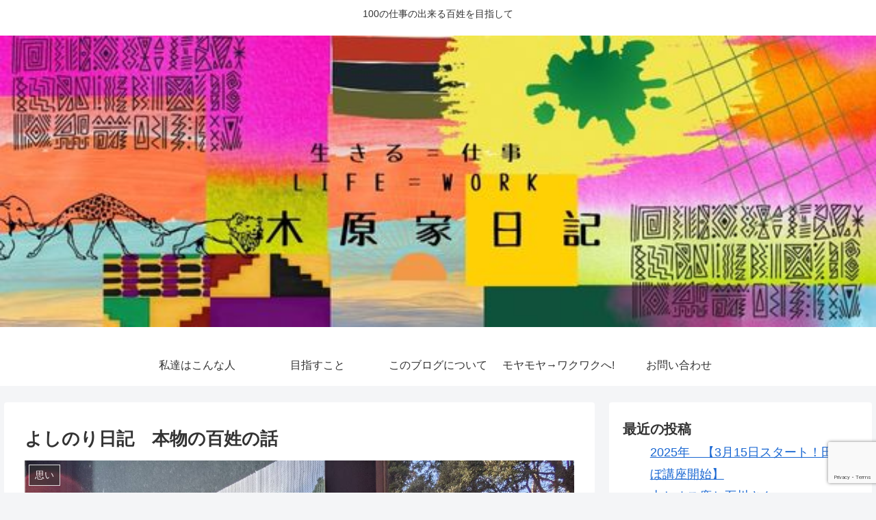

--- FILE ---
content_type: text/html; charset=utf-8
request_url: https://www.google.com/recaptcha/api2/anchor?ar=1&k=6Ldf8fcqAAAAAAOJVKPCVGtMr6UaqztKq635KEdi&co=aHR0cHM6Ly9raWhhcmFrZS5jb206NDQz&hl=en&v=PoyoqOPhxBO7pBk68S4YbpHZ&size=invisible&anchor-ms=20000&execute-ms=30000&cb=czlhn91286bw
body_size: 48784
content:
<!DOCTYPE HTML><html dir="ltr" lang="en"><head><meta http-equiv="Content-Type" content="text/html; charset=UTF-8">
<meta http-equiv="X-UA-Compatible" content="IE=edge">
<title>reCAPTCHA</title>
<style type="text/css">
/* cyrillic-ext */
@font-face {
  font-family: 'Roboto';
  font-style: normal;
  font-weight: 400;
  font-stretch: 100%;
  src: url(//fonts.gstatic.com/s/roboto/v48/KFO7CnqEu92Fr1ME7kSn66aGLdTylUAMa3GUBHMdazTgWw.woff2) format('woff2');
  unicode-range: U+0460-052F, U+1C80-1C8A, U+20B4, U+2DE0-2DFF, U+A640-A69F, U+FE2E-FE2F;
}
/* cyrillic */
@font-face {
  font-family: 'Roboto';
  font-style: normal;
  font-weight: 400;
  font-stretch: 100%;
  src: url(//fonts.gstatic.com/s/roboto/v48/KFO7CnqEu92Fr1ME7kSn66aGLdTylUAMa3iUBHMdazTgWw.woff2) format('woff2');
  unicode-range: U+0301, U+0400-045F, U+0490-0491, U+04B0-04B1, U+2116;
}
/* greek-ext */
@font-face {
  font-family: 'Roboto';
  font-style: normal;
  font-weight: 400;
  font-stretch: 100%;
  src: url(//fonts.gstatic.com/s/roboto/v48/KFO7CnqEu92Fr1ME7kSn66aGLdTylUAMa3CUBHMdazTgWw.woff2) format('woff2');
  unicode-range: U+1F00-1FFF;
}
/* greek */
@font-face {
  font-family: 'Roboto';
  font-style: normal;
  font-weight: 400;
  font-stretch: 100%;
  src: url(//fonts.gstatic.com/s/roboto/v48/KFO7CnqEu92Fr1ME7kSn66aGLdTylUAMa3-UBHMdazTgWw.woff2) format('woff2');
  unicode-range: U+0370-0377, U+037A-037F, U+0384-038A, U+038C, U+038E-03A1, U+03A3-03FF;
}
/* math */
@font-face {
  font-family: 'Roboto';
  font-style: normal;
  font-weight: 400;
  font-stretch: 100%;
  src: url(//fonts.gstatic.com/s/roboto/v48/KFO7CnqEu92Fr1ME7kSn66aGLdTylUAMawCUBHMdazTgWw.woff2) format('woff2');
  unicode-range: U+0302-0303, U+0305, U+0307-0308, U+0310, U+0312, U+0315, U+031A, U+0326-0327, U+032C, U+032F-0330, U+0332-0333, U+0338, U+033A, U+0346, U+034D, U+0391-03A1, U+03A3-03A9, U+03B1-03C9, U+03D1, U+03D5-03D6, U+03F0-03F1, U+03F4-03F5, U+2016-2017, U+2034-2038, U+203C, U+2040, U+2043, U+2047, U+2050, U+2057, U+205F, U+2070-2071, U+2074-208E, U+2090-209C, U+20D0-20DC, U+20E1, U+20E5-20EF, U+2100-2112, U+2114-2115, U+2117-2121, U+2123-214F, U+2190, U+2192, U+2194-21AE, U+21B0-21E5, U+21F1-21F2, U+21F4-2211, U+2213-2214, U+2216-22FF, U+2308-230B, U+2310, U+2319, U+231C-2321, U+2336-237A, U+237C, U+2395, U+239B-23B7, U+23D0, U+23DC-23E1, U+2474-2475, U+25AF, U+25B3, U+25B7, U+25BD, U+25C1, U+25CA, U+25CC, U+25FB, U+266D-266F, U+27C0-27FF, U+2900-2AFF, U+2B0E-2B11, U+2B30-2B4C, U+2BFE, U+3030, U+FF5B, U+FF5D, U+1D400-1D7FF, U+1EE00-1EEFF;
}
/* symbols */
@font-face {
  font-family: 'Roboto';
  font-style: normal;
  font-weight: 400;
  font-stretch: 100%;
  src: url(//fonts.gstatic.com/s/roboto/v48/KFO7CnqEu92Fr1ME7kSn66aGLdTylUAMaxKUBHMdazTgWw.woff2) format('woff2');
  unicode-range: U+0001-000C, U+000E-001F, U+007F-009F, U+20DD-20E0, U+20E2-20E4, U+2150-218F, U+2190, U+2192, U+2194-2199, U+21AF, U+21E6-21F0, U+21F3, U+2218-2219, U+2299, U+22C4-22C6, U+2300-243F, U+2440-244A, U+2460-24FF, U+25A0-27BF, U+2800-28FF, U+2921-2922, U+2981, U+29BF, U+29EB, U+2B00-2BFF, U+4DC0-4DFF, U+FFF9-FFFB, U+10140-1018E, U+10190-1019C, U+101A0, U+101D0-101FD, U+102E0-102FB, U+10E60-10E7E, U+1D2C0-1D2D3, U+1D2E0-1D37F, U+1F000-1F0FF, U+1F100-1F1AD, U+1F1E6-1F1FF, U+1F30D-1F30F, U+1F315, U+1F31C, U+1F31E, U+1F320-1F32C, U+1F336, U+1F378, U+1F37D, U+1F382, U+1F393-1F39F, U+1F3A7-1F3A8, U+1F3AC-1F3AF, U+1F3C2, U+1F3C4-1F3C6, U+1F3CA-1F3CE, U+1F3D4-1F3E0, U+1F3ED, U+1F3F1-1F3F3, U+1F3F5-1F3F7, U+1F408, U+1F415, U+1F41F, U+1F426, U+1F43F, U+1F441-1F442, U+1F444, U+1F446-1F449, U+1F44C-1F44E, U+1F453, U+1F46A, U+1F47D, U+1F4A3, U+1F4B0, U+1F4B3, U+1F4B9, U+1F4BB, U+1F4BF, U+1F4C8-1F4CB, U+1F4D6, U+1F4DA, U+1F4DF, U+1F4E3-1F4E6, U+1F4EA-1F4ED, U+1F4F7, U+1F4F9-1F4FB, U+1F4FD-1F4FE, U+1F503, U+1F507-1F50B, U+1F50D, U+1F512-1F513, U+1F53E-1F54A, U+1F54F-1F5FA, U+1F610, U+1F650-1F67F, U+1F687, U+1F68D, U+1F691, U+1F694, U+1F698, U+1F6AD, U+1F6B2, U+1F6B9-1F6BA, U+1F6BC, U+1F6C6-1F6CF, U+1F6D3-1F6D7, U+1F6E0-1F6EA, U+1F6F0-1F6F3, U+1F6F7-1F6FC, U+1F700-1F7FF, U+1F800-1F80B, U+1F810-1F847, U+1F850-1F859, U+1F860-1F887, U+1F890-1F8AD, U+1F8B0-1F8BB, U+1F8C0-1F8C1, U+1F900-1F90B, U+1F93B, U+1F946, U+1F984, U+1F996, U+1F9E9, U+1FA00-1FA6F, U+1FA70-1FA7C, U+1FA80-1FA89, U+1FA8F-1FAC6, U+1FACE-1FADC, U+1FADF-1FAE9, U+1FAF0-1FAF8, U+1FB00-1FBFF;
}
/* vietnamese */
@font-face {
  font-family: 'Roboto';
  font-style: normal;
  font-weight: 400;
  font-stretch: 100%;
  src: url(//fonts.gstatic.com/s/roboto/v48/KFO7CnqEu92Fr1ME7kSn66aGLdTylUAMa3OUBHMdazTgWw.woff2) format('woff2');
  unicode-range: U+0102-0103, U+0110-0111, U+0128-0129, U+0168-0169, U+01A0-01A1, U+01AF-01B0, U+0300-0301, U+0303-0304, U+0308-0309, U+0323, U+0329, U+1EA0-1EF9, U+20AB;
}
/* latin-ext */
@font-face {
  font-family: 'Roboto';
  font-style: normal;
  font-weight: 400;
  font-stretch: 100%;
  src: url(//fonts.gstatic.com/s/roboto/v48/KFO7CnqEu92Fr1ME7kSn66aGLdTylUAMa3KUBHMdazTgWw.woff2) format('woff2');
  unicode-range: U+0100-02BA, U+02BD-02C5, U+02C7-02CC, U+02CE-02D7, U+02DD-02FF, U+0304, U+0308, U+0329, U+1D00-1DBF, U+1E00-1E9F, U+1EF2-1EFF, U+2020, U+20A0-20AB, U+20AD-20C0, U+2113, U+2C60-2C7F, U+A720-A7FF;
}
/* latin */
@font-face {
  font-family: 'Roboto';
  font-style: normal;
  font-weight: 400;
  font-stretch: 100%;
  src: url(//fonts.gstatic.com/s/roboto/v48/KFO7CnqEu92Fr1ME7kSn66aGLdTylUAMa3yUBHMdazQ.woff2) format('woff2');
  unicode-range: U+0000-00FF, U+0131, U+0152-0153, U+02BB-02BC, U+02C6, U+02DA, U+02DC, U+0304, U+0308, U+0329, U+2000-206F, U+20AC, U+2122, U+2191, U+2193, U+2212, U+2215, U+FEFF, U+FFFD;
}
/* cyrillic-ext */
@font-face {
  font-family: 'Roboto';
  font-style: normal;
  font-weight: 500;
  font-stretch: 100%;
  src: url(//fonts.gstatic.com/s/roboto/v48/KFO7CnqEu92Fr1ME7kSn66aGLdTylUAMa3GUBHMdazTgWw.woff2) format('woff2');
  unicode-range: U+0460-052F, U+1C80-1C8A, U+20B4, U+2DE0-2DFF, U+A640-A69F, U+FE2E-FE2F;
}
/* cyrillic */
@font-face {
  font-family: 'Roboto';
  font-style: normal;
  font-weight: 500;
  font-stretch: 100%;
  src: url(//fonts.gstatic.com/s/roboto/v48/KFO7CnqEu92Fr1ME7kSn66aGLdTylUAMa3iUBHMdazTgWw.woff2) format('woff2');
  unicode-range: U+0301, U+0400-045F, U+0490-0491, U+04B0-04B1, U+2116;
}
/* greek-ext */
@font-face {
  font-family: 'Roboto';
  font-style: normal;
  font-weight: 500;
  font-stretch: 100%;
  src: url(//fonts.gstatic.com/s/roboto/v48/KFO7CnqEu92Fr1ME7kSn66aGLdTylUAMa3CUBHMdazTgWw.woff2) format('woff2');
  unicode-range: U+1F00-1FFF;
}
/* greek */
@font-face {
  font-family: 'Roboto';
  font-style: normal;
  font-weight: 500;
  font-stretch: 100%;
  src: url(//fonts.gstatic.com/s/roboto/v48/KFO7CnqEu92Fr1ME7kSn66aGLdTylUAMa3-UBHMdazTgWw.woff2) format('woff2');
  unicode-range: U+0370-0377, U+037A-037F, U+0384-038A, U+038C, U+038E-03A1, U+03A3-03FF;
}
/* math */
@font-face {
  font-family: 'Roboto';
  font-style: normal;
  font-weight: 500;
  font-stretch: 100%;
  src: url(//fonts.gstatic.com/s/roboto/v48/KFO7CnqEu92Fr1ME7kSn66aGLdTylUAMawCUBHMdazTgWw.woff2) format('woff2');
  unicode-range: U+0302-0303, U+0305, U+0307-0308, U+0310, U+0312, U+0315, U+031A, U+0326-0327, U+032C, U+032F-0330, U+0332-0333, U+0338, U+033A, U+0346, U+034D, U+0391-03A1, U+03A3-03A9, U+03B1-03C9, U+03D1, U+03D5-03D6, U+03F0-03F1, U+03F4-03F5, U+2016-2017, U+2034-2038, U+203C, U+2040, U+2043, U+2047, U+2050, U+2057, U+205F, U+2070-2071, U+2074-208E, U+2090-209C, U+20D0-20DC, U+20E1, U+20E5-20EF, U+2100-2112, U+2114-2115, U+2117-2121, U+2123-214F, U+2190, U+2192, U+2194-21AE, U+21B0-21E5, U+21F1-21F2, U+21F4-2211, U+2213-2214, U+2216-22FF, U+2308-230B, U+2310, U+2319, U+231C-2321, U+2336-237A, U+237C, U+2395, U+239B-23B7, U+23D0, U+23DC-23E1, U+2474-2475, U+25AF, U+25B3, U+25B7, U+25BD, U+25C1, U+25CA, U+25CC, U+25FB, U+266D-266F, U+27C0-27FF, U+2900-2AFF, U+2B0E-2B11, U+2B30-2B4C, U+2BFE, U+3030, U+FF5B, U+FF5D, U+1D400-1D7FF, U+1EE00-1EEFF;
}
/* symbols */
@font-face {
  font-family: 'Roboto';
  font-style: normal;
  font-weight: 500;
  font-stretch: 100%;
  src: url(//fonts.gstatic.com/s/roboto/v48/KFO7CnqEu92Fr1ME7kSn66aGLdTylUAMaxKUBHMdazTgWw.woff2) format('woff2');
  unicode-range: U+0001-000C, U+000E-001F, U+007F-009F, U+20DD-20E0, U+20E2-20E4, U+2150-218F, U+2190, U+2192, U+2194-2199, U+21AF, U+21E6-21F0, U+21F3, U+2218-2219, U+2299, U+22C4-22C6, U+2300-243F, U+2440-244A, U+2460-24FF, U+25A0-27BF, U+2800-28FF, U+2921-2922, U+2981, U+29BF, U+29EB, U+2B00-2BFF, U+4DC0-4DFF, U+FFF9-FFFB, U+10140-1018E, U+10190-1019C, U+101A0, U+101D0-101FD, U+102E0-102FB, U+10E60-10E7E, U+1D2C0-1D2D3, U+1D2E0-1D37F, U+1F000-1F0FF, U+1F100-1F1AD, U+1F1E6-1F1FF, U+1F30D-1F30F, U+1F315, U+1F31C, U+1F31E, U+1F320-1F32C, U+1F336, U+1F378, U+1F37D, U+1F382, U+1F393-1F39F, U+1F3A7-1F3A8, U+1F3AC-1F3AF, U+1F3C2, U+1F3C4-1F3C6, U+1F3CA-1F3CE, U+1F3D4-1F3E0, U+1F3ED, U+1F3F1-1F3F3, U+1F3F5-1F3F7, U+1F408, U+1F415, U+1F41F, U+1F426, U+1F43F, U+1F441-1F442, U+1F444, U+1F446-1F449, U+1F44C-1F44E, U+1F453, U+1F46A, U+1F47D, U+1F4A3, U+1F4B0, U+1F4B3, U+1F4B9, U+1F4BB, U+1F4BF, U+1F4C8-1F4CB, U+1F4D6, U+1F4DA, U+1F4DF, U+1F4E3-1F4E6, U+1F4EA-1F4ED, U+1F4F7, U+1F4F9-1F4FB, U+1F4FD-1F4FE, U+1F503, U+1F507-1F50B, U+1F50D, U+1F512-1F513, U+1F53E-1F54A, U+1F54F-1F5FA, U+1F610, U+1F650-1F67F, U+1F687, U+1F68D, U+1F691, U+1F694, U+1F698, U+1F6AD, U+1F6B2, U+1F6B9-1F6BA, U+1F6BC, U+1F6C6-1F6CF, U+1F6D3-1F6D7, U+1F6E0-1F6EA, U+1F6F0-1F6F3, U+1F6F7-1F6FC, U+1F700-1F7FF, U+1F800-1F80B, U+1F810-1F847, U+1F850-1F859, U+1F860-1F887, U+1F890-1F8AD, U+1F8B0-1F8BB, U+1F8C0-1F8C1, U+1F900-1F90B, U+1F93B, U+1F946, U+1F984, U+1F996, U+1F9E9, U+1FA00-1FA6F, U+1FA70-1FA7C, U+1FA80-1FA89, U+1FA8F-1FAC6, U+1FACE-1FADC, U+1FADF-1FAE9, U+1FAF0-1FAF8, U+1FB00-1FBFF;
}
/* vietnamese */
@font-face {
  font-family: 'Roboto';
  font-style: normal;
  font-weight: 500;
  font-stretch: 100%;
  src: url(//fonts.gstatic.com/s/roboto/v48/KFO7CnqEu92Fr1ME7kSn66aGLdTylUAMa3OUBHMdazTgWw.woff2) format('woff2');
  unicode-range: U+0102-0103, U+0110-0111, U+0128-0129, U+0168-0169, U+01A0-01A1, U+01AF-01B0, U+0300-0301, U+0303-0304, U+0308-0309, U+0323, U+0329, U+1EA0-1EF9, U+20AB;
}
/* latin-ext */
@font-face {
  font-family: 'Roboto';
  font-style: normal;
  font-weight: 500;
  font-stretch: 100%;
  src: url(//fonts.gstatic.com/s/roboto/v48/KFO7CnqEu92Fr1ME7kSn66aGLdTylUAMa3KUBHMdazTgWw.woff2) format('woff2');
  unicode-range: U+0100-02BA, U+02BD-02C5, U+02C7-02CC, U+02CE-02D7, U+02DD-02FF, U+0304, U+0308, U+0329, U+1D00-1DBF, U+1E00-1E9F, U+1EF2-1EFF, U+2020, U+20A0-20AB, U+20AD-20C0, U+2113, U+2C60-2C7F, U+A720-A7FF;
}
/* latin */
@font-face {
  font-family: 'Roboto';
  font-style: normal;
  font-weight: 500;
  font-stretch: 100%;
  src: url(//fonts.gstatic.com/s/roboto/v48/KFO7CnqEu92Fr1ME7kSn66aGLdTylUAMa3yUBHMdazQ.woff2) format('woff2');
  unicode-range: U+0000-00FF, U+0131, U+0152-0153, U+02BB-02BC, U+02C6, U+02DA, U+02DC, U+0304, U+0308, U+0329, U+2000-206F, U+20AC, U+2122, U+2191, U+2193, U+2212, U+2215, U+FEFF, U+FFFD;
}
/* cyrillic-ext */
@font-face {
  font-family: 'Roboto';
  font-style: normal;
  font-weight: 900;
  font-stretch: 100%;
  src: url(//fonts.gstatic.com/s/roboto/v48/KFO7CnqEu92Fr1ME7kSn66aGLdTylUAMa3GUBHMdazTgWw.woff2) format('woff2');
  unicode-range: U+0460-052F, U+1C80-1C8A, U+20B4, U+2DE0-2DFF, U+A640-A69F, U+FE2E-FE2F;
}
/* cyrillic */
@font-face {
  font-family: 'Roboto';
  font-style: normal;
  font-weight: 900;
  font-stretch: 100%;
  src: url(//fonts.gstatic.com/s/roboto/v48/KFO7CnqEu92Fr1ME7kSn66aGLdTylUAMa3iUBHMdazTgWw.woff2) format('woff2');
  unicode-range: U+0301, U+0400-045F, U+0490-0491, U+04B0-04B1, U+2116;
}
/* greek-ext */
@font-face {
  font-family: 'Roboto';
  font-style: normal;
  font-weight: 900;
  font-stretch: 100%;
  src: url(//fonts.gstatic.com/s/roboto/v48/KFO7CnqEu92Fr1ME7kSn66aGLdTylUAMa3CUBHMdazTgWw.woff2) format('woff2');
  unicode-range: U+1F00-1FFF;
}
/* greek */
@font-face {
  font-family: 'Roboto';
  font-style: normal;
  font-weight: 900;
  font-stretch: 100%;
  src: url(//fonts.gstatic.com/s/roboto/v48/KFO7CnqEu92Fr1ME7kSn66aGLdTylUAMa3-UBHMdazTgWw.woff2) format('woff2');
  unicode-range: U+0370-0377, U+037A-037F, U+0384-038A, U+038C, U+038E-03A1, U+03A3-03FF;
}
/* math */
@font-face {
  font-family: 'Roboto';
  font-style: normal;
  font-weight: 900;
  font-stretch: 100%;
  src: url(//fonts.gstatic.com/s/roboto/v48/KFO7CnqEu92Fr1ME7kSn66aGLdTylUAMawCUBHMdazTgWw.woff2) format('woff2');
  unicode-range: U+0302-0303, U+0305, U+0307-0308, U+0310, U+0312, U+0315, U+031A, U+0326-0327, U+032C, U+032F-0330, U+0332-0333, U+0338, U+033A, U+0346, U+034D, U+0391-03A1, U+03A3-03A9, U+03B1-03C9, U+03D1, U+03D5-03D6, U+03F0-03F1, U+03F4-03F5, U+2016-2017, U+2034-2038, U+203C, U+2040, U+2043, U+2047, U+2050, U+2057, U+205F, U+2070-2071, U+2074-208E, U+2090-209C, U+20D0-20DC, U+20E1, U+20E5-20EF, U+2100-2112, U+2114-2115, U+2117-2121, U+2123-214F, U+2190, U+2192, U+2194-21AE, U+21B0-21E5, U+21F1-21F2, U+21F4-2211, U+2213-2214, U+2216-22FF, U+2308-230B, U+2310, U+2319, U+231C-2321, U+2336-237A, U+237C, U+2395, U+239B-23B7, U+23D0, U+23DC-23E1, U+2474-2475, U+25AF, U+25B3, U+25B7, U+25BD, U+25C1, U+25CA, U+25CC, U+25FB, U+266D-266F, U+27C0-27FF, U+2900-2AFF, U+2B0E-2B11, U+2B30-2B4C, U+2BFE, U+3030, U+FF5B, U+FF5D, U+1D400-1D7FF, U+1EE00-1EEFF;
}
/* symbols */
@font-face {
  font-family: 'Roboto';
  font-style: normal;
  font-weight: 900;
  font-stretch: 100%;
  src: url(//fonts.gstatic.com/s/roboto/v48/KFO7CnqEu92Fr1ME7kSn66aGLdTylUAMaxKUBHMdazTgWw.woff2) format('woff2');
  unicode-range: U+0001-000C, U+000E-001F, U+007F-009F, U+20DD-20E0, U+20E2-20E4, U+2150-218F, U+2190, U+2192, U+2194-2199, U+21AF, U+21E6-21F0, U+21F3, U+2218-2219, U+2299, U+22C4-22C6, U+2300-243F, U+2440-244A, U+2460-24FF, U+25A0-27BF, U+2800-28FF, U+2921-2922, U+2981, U+29BF, U+29EB, U+2B00-2BFF, U+4DC0-4DFF, U+FFF9-FFFB, U+10140-1018E, U+10190-1019C, U+101A0, U+101D0-101FD, U+102E0-102FB, U+10E60-10E7E, U+1D2C0-1D2D3, U+1D2E0-1D37F, U+1F000-1F0FF, U+1F100-1F1AD, U+1F1E6-1F1FF, U+1F30D-1F30F, U+1F315, U+1F31C, U+1F31E, U+1F320-1F32C, U+1F336, U+1F378, U+1F37D, U+1F382, U+1F393-1F39F, U+1F3A7-1F3A8, U+1F3AC-1F3AF, U+1F3C2, U+1F3C4-1F3C6, U+1F3CA-1F3CE, U+1F3D4-1F3E0, U+1F3ED, U+1F3F1-1F3F3, U+1F3F5-1F3F7, U+1F408, U+1F415, U+1F41F, U+1F426, U+1F43F, U+1F441-1F442, U+1F444, U+1F446-1F449, U+1F44C-1F44E, U+1F453, U+1F46A, U+1F47D, U+1F4A3, U+1F4B0, U+1F4B3, U+1F4B9, U+1F4BB, U+1F4BF, U+1F4C8-1F4CB, U+1F4D6, U+1F4DA, U+1F4DF, U+1F4E3-1F4E6, U+1F4EA-1F4ED, U+1F4F7, U+1F4F9-1F4FB, U+1F4FD-1F4FE, U+1F503, U+1F507-1F50B, U+1F50D, U+1F512-1F513, U+1F53E-1F54A, U+1F54F-1F5FA, U+1F610, U+1F650-1F67F, U+1F687, U+1F68D, U+1F691, U+1F694, U+1F698, U+1F6AD, U+1F6B2, U+1F6B9-1F6BA, U+1F6BC, U+1F6C6-1F6CF, U+1F6D3-1F6D7, U+1F6E0-1F6EA, U+1F6F0-1F6F3, U+1F6F7-1F6FC, U+1F700-1F7FF, U+1F800-1F80B, U+1F810-1F847, U+1F850-1F859, U+1F860-1F887, U+1F890-1F8AD, U+1F8B0-1F8BB, U+1F8C0-1F8C1, U+1F900-1F90B, U+1F93B, U+1F946, U+1F984, U+1F996, U+1F9E9, U+1FA00-1FA6F, U+1FA70-1FA7C, U+1FA80-1FA89, U+1FA8F-1FAC6, U+1FACE-1FADC, U+1FADF-1FAE9, U+1FAF0-1FAF8, U+1FB00-1FBFF;
}
/* vietnamese */
@font-face {
  font-family: 'Roboto';
  font-style: normal;
  font-weight: 900;
  font-stretch: 100%;
  src: url(//fonts.gstatic.com/s/roboto/v48/KFO7CnqEu92Fr1ME7kSn66aGLdTylUAMa3OUBHMdazTgWw.woff2) format('woff2');
  unicode-range: U+0102-0103, U+0110-0111, U+0128-0129, U+0168-0169, U+01A0-01A1, U+01AF-01B0, U+0300-0301, U+0303-0304, U+0308-0309, U+0323, U+0329, U+1EA0-1EF9, U+20AB;
}
/* latin-ext */
@font-face {
  font-family: 'Roboto';
  font-style: normal;
  font-weight: 900;
  font-stretch: 100%;
  src: url(//fonts.gstatic.com/s/roboto/v48/KFO7CnqEu92Fr1ME7kSn66aGLdTylUAMa3KUBHMdazTgWw.woff2) format('woff2');
  unicode-range: U+0100-02BA, U+02BD-02C5, U+02C7-02CC, U+02CE-02D7, U+02DD-02FF, U+0304, U+0308, U+0329, U+1D00-1DBF, U+1E00-1E9F, U+1EF2-1EFF, U+2020, U+20A0-20AB, U+20AD-20C0, U+2113, U+2C60-2C7F, U+A720-A7FF;
}
/* latin */
@font-face {
  font-family: 'Roboto';
  font-style: normal;
  font-weight: 900;
  font-stretch: 100%;
  src: url(//fonts.gstatic.com/s/roboto/v48/KFO7CnqEu92Fr1ME7kSn66aGLdTylUAMa3yUBHMdazQ.woff2) format('woff2');
  unicode-range: U+0000-00FF, U+0131, U+0152-0153, U+02BB-02BC, U+02C6, U+02DA, U+02DC, U+0304, U+0308, U+0329, U+2000-206F, U+20AC, U+2122, U+2191, U+2193, U+2212, U+2215, U+FEFF, U+FFFD;
}

</style>
<link rel="stylesheet" type="text/css" href="https://www.gstatic.com/recaptcha/releases/PoyoqOPhxBO7pBk68S4YbpHZ/styles__ltr.css">
<script nonce="-PRIp-3KIqJj35YHEQNsdA" type="text/javascript">window['__recaptcha_api'] = 'https://www.google.com/recaptcha/api2/';</script>
<script type="text/javascript" src="https://www.gstatic.com/recaptcha/releases/PoyoqOPhxBO7pBk68S4YbpHZ/recaptcha__en.js" nonce="-PRIp-3KIqJj35YHEQNsdA">
      
    </script></head>
<body><div id="rc-anchor-alert" class="rc-anchor-alert"></div>
<input type="hidden" id="recaptcha-token" value="[base64]">
<script type="text/javascript" nonce="-PRIp-3KIqJj35YHEQNsdA">
      recaptcha.anchor.Main.init("[\x22ainput\x22,[\x22bgdata\x22,\x22\x22,\[base64]/[base64]/[base64]/bmV3IHJbeF0oY1swXSk6RT09Mj9uZXcgclt4XShjWzBdLGNbMV0pOkU9PTM/bmV3IHJbeF0oY1swXSxjWzFdLGNbMl0pOkU9PTQ/[base64]/[base64]/[base64]/[base64]/[base64]/[base64]/[base64]/[base64]\x22,\[base64]\\u003d\\u003d\x22,\x22w7svw4BVDcOuGirDpnfDhMOmw6IDw50Vw4ECw4ofQCxFA8KIMsKbwpUPIF7DpxfDicOVQ1olEsK+E0xmw4skw4HDicOqw77Cg8K0BMKydMOKX0jDrcK2J8Khw4jCncOSIsOlwqXCl33Dk2/DrTnDuio5H8KIB8O1dRfDgcKLAEwbw4zChxTCjmkxwq/DvMKcw7Uwwq3CuMO0OcKKNMKnEsOGwrMUKz7CqU5HYg7Ch8OsahEmP8KDwospwoklQcO2w7BXw71uwqhTVcObK8K8w7NCVTZuw6FtwoHCucOXYcOjZSHCtMOUw5d2w7/DjcKPU8OXw5PDq8OLwqQ+w77CocOFBEXDk1YzwqPDhsOtZ2JbY8OYC2nDi8Kewqhaw6vDjMOTwrMswqTDtElCw7FgwokvwqsaYATCiWnCvmDClFzCocOYdELCu19RbsK0UiPCjsOjw5oJDBVxYXlqPMOUw7DCk8OGLnjDoz4PGkwMYHLCgglLUgs/XQU0a8KUPmXDp8O3IMKYwrXDjcKsWk8+RQXCtMOYdcKXw4/Dtk3DtkPDpcOfwoLCjT9YDsKZwqfCggbCinfCqsK/wqLDmsOKVElrMFTDskUbVwVEI8OfwrDCq3hxeVZzRTHCvcKcacOTfMOWFMKmP8Ojwoh6KgXDr8OOHVTDncKFw5gCC8OVw5d4woLCpndKwrrDgFU4JMOubsOdW8OwWlfCiFXDpytkwpXDuR/CqWUyFWjDkcK2OcO4Wy/DrFxQKcKVwq5GMgnCjgZLw5pww6DCncO5wpxDXWzCoA/[base64]/DusKIwphqwp8TwrjCoijCkcORVsKWwoNoewAsFsO8wosZw5jCpMODwqZ0AsKNIcOhSlbDhsKWw7zDvwnCo8KddsO1YsOQNX1XdBcNwo5ew6Viw7fDtSfClRkmNMOidzjDiGEXVcOGw7PChEhOwqnClxdeRVbCkl/[base64]/DnRvCsnlgWh8Ww6zDhMO0WUvCg0dwLj5ETcOOwpXDt3xvw5UCw7QswoI5wp/CoMKFHzPDu8K0wrkSwrnDi2MEw6dhRQ4oZn7CnXHCimwMw5MfcMONLiAGw5zClcO2wqPDrDsxVcKdw7ptHVIqwpDCjMKGwp/DssOow77Cp8OUw7PDnsKddkNhwofCp21LGE/[base64]/w4jCvcOra1/DrCsSMMOXw4rDjMKfwrUoEBYZfCzCswQ4w5HClkIlw4vDqsOvw6PDosKcwqzDg1DDkcO4w7jCul7CtFrCrcOXDwhkwrpiU2HCi8Ojw4rCqVLDhF7DmcK9PgxwwqApw4cXYAVQQXx/Ljl7VsKxR8O6BcKmwobCl3bCnsOaw51EaDljLwDCjFV/[base64]/DuVMNw65gaMO/wqYgGMO5w5LChMO0w7wxwp/DuMOHesKaw61rwo/CkAU4CcO+w6U3w6XChVvCg0vDuh8qwplpTWfCklnDiwg8wq3DqMO3RDwtw4gVIG/CicOPw6/[base64]/wqdyw6nDlHPDjkLDgnrDj8KXw7XCjQxjwrJNRcKWCMKyRsOQwrPCmcKLd8Kfw6tfL3c+CcKXNcKIw5gFwqVcccO/w6M1YgkBw4lPXsO3wq4Kw4bDtR5+YhzDo8OWwqHCpsOMJDDChcK1wrkewpcew4xjF8O5MGl9A8OQRsOzDsOgCUnCqEEEwpDDlFovwpNIwq4+wqPCsk4YbsOcwpLDqAsfw7HCuR/[base64]/wqzDuMOlwrLCgw7DmStZw4nCkA7CvMKWMm03w6zDhsKrDnnDpsKHw7oUKxjDunbCkMKvwrHCszcewrHCqD7CjMO3w5oCwqBEw7nDkEldE8Ohw7DCjFUJPcKcc8K3N03CmcKWVhrCt8Kxw5UUwqwIBj/CisOXwqM5asK7wqA7fcOsS8OuOcONIylaw7wVwoNkw7PDok3DjDvCscOqwr7CqcOkFMKKw5LCuA7DssKcX8OacnMUSBICfsOCwpvCoClaw6bCvFHDtxDCkQR/w6bDrMKSw7R1C3U/w5XCon7DlMKRBE4pw41qfsKGw7UQwoZiwpzDtk/[base64]/CoklbwrvDhMK9w7rDmB5zw7RcDcK1McOWw4UKecK6CW8Ow77CqgTChMKkwoolEMKnBQcGwpAPwpAuWDfDug5Dw7cXw7EUw47Cj1DDu3pow5/[base64]/Ds8ODwrNfwooPw4dHwoIfwrnDksKsw6PChsOgKsK8w69hw6PCvGQmVcO+HMKtw4PDtcK5wr3DnMORRsKbw5vCiRJkwrhPwpZ/eDTCt37DsAImWm4Tw5l9GcO6Y8KSw50VFMKlLcKIbFtXwq3CqcKVw7fCk0vDpgHCiXt9wrcNwoB3wobDknd2w4bDhSF1JcOGwrZUwqPDtsKEw5Juw5EADcKUA1HDrkB/B8KoFB8PwoTCmcOBbcKMP2Qkw5ZZYsKJHMKyw6ovw5DCi8OYTwkOw68AwovCiSLCu8O8UsOJGhXDrcOWw4B+w44Dw6PDvGPDhVZWw5UGDgLCgDcoMMKdwrLDsXo0w5/CssOHbGwowrLCs8O2woHDnMO7TgB8w4oMwprCiTYjQjPDshvCnMOgwrjCsxR7IMKcQ8Oiwp3DiWnCmnvCvcKgCgkHw69AFWnCgcOtT8O6w63Dg1HCosKAw44EWBtCw7/CmMOkwpkcw4TDo0/DmzPCnW0Ww7fDo8Kqw4/[base64]/ChcOMw7rCj0xbUgvCgcKcwpTDqkRrw593wrnCnABRwp3ChHzDt8KXw65Zw5PDlMOiwp8gZsKAL8OXworDusKVwpR3TyFkw4dTw6rCpz3DjhwIQhwsEG/ClMKjCsKnw6NdIMOKEcK0FzNGUcO/LiMpwrdOw7YUa8KWb8Oewq3DuGPDojJZAsKgwrDClz8KasO7CsOQdyQiw6nDmMKGSWPDocOaw5Ycc2rDp8Kuw7cWVcKcVSPDuXJNwpFswqXDhMO3TcORwpPDucO4wqPCtC9Vw6zDgMOrSirDosKQw59gL8OANDk1f8KKXsORwp/[base64]/w5YmTcOIw7/Cn2Uiw4EQMkjDmsKPw6lpw7PDrcKFX8KDSSlIDH95dsO+wpjCk8K/bzo/w6kDw4jCs8O3wpUuwqvDvTtkw6fCjxfCu3HCtsKkwpsqwr7CssOBwqokwp/[base64]/CnVFFIsK6ehTDgsOSJzLCqcOaw5XDvcKWMsOwwrfDkl7CnsOOw4fDkBPDpkvCtsO0GcKZwpcjFEhxwqxLUCtFw4zCj8K3woDDqcKBwrjDocOVwqVNTsOTw4vChcORw7E4aw/DknoQLnUiw50Qw7hHwonCkQvDuUE9MVfDmMOMUFfCvyLDq8KzMDbClcKYwrbCnsKnOUxRIX5qGcKVw5BSDyLCmnB1w6rDhUt4w6Q1wrzDgMOJI8Olw63DosKyJFnDmsO+C8KywqBqwqXDl8OaSGHDnWlBw6TDj2deUMO8Txpdw7bCtMKrw7DDsMKTX3/CjGV4DsK8NMOpc8KHw70/HRnDo8KKw5/DgMOowoLCjcK2w6gEIcKPwo7DncOWewvCoMKudMOfw7NewrzCv8KOwrNqP8OtWsKGwrwJwobCn8KmYCbDr8Kzw6TCvEMJwpRbY8K7wrRjf2/DgsKYNndBwo7CsVBnwpLDlmrCllPDqh7CvgFawp/DvMKkwr/DrMOAwqsCaMOCScO7R8K8P2/CrsOkMDQ+w5DDuUFiwqc9Oi0eem4Jw7LDjMOiwoPDvMOkwpRUwoFKbDw0wqVbdBfCtcObw77DmMKdw7HDsynCtG8Jw5vChcO8LMOkQD7Dn3rDiVXCpcKTSSJRTHfCrnfDtsK3wrR6TChaw5PDrx0QTnfCrk/DmyEvdTbCisOgd8OUS1RrwoVxMcKaw7Asd3wRGsOyw7bCpMOOL1F9w4zDgsKFB24KTMO1IMOxVDrCuWUKwr/[base64]/CoMKucMOfIsKXeCLCrcKbSlHDpUw7VcKZF8O4w5sVw59HdAFmwoxDw58KUMO0P8KLwodeOsOXw4PCqsKNABRSw4ZOw7XDogNdw5TDrcKACDbDjMK6w7MiMcOdIsK7woHDrcO/[base64]/Cu37ChsKQw45QBWgvw6rClcKDw5rCoMKcPgsew5glw5pAJx0IZMKgeD/[base64]/DmsK3RMO7w6LDncKUwrfCrcK+wqrDkMKdw7nDn8OIL294MWYtwq7CnjhOWsKlNMOEAsKcwrMRwovCpwxxwrNIwqEXwpBiRSwpw4oqdnYtNMOBJMOCEEABw4/DqMO+w5rDuDAyL8OXGCHDs8O/[base64]/DtgwCwro8wrJOwrUxA8OPH8Kjw7c/YHLDqXTCvFHCm8OqUz5hVhErw7TDrh0+L8Kewq1ZwrkCworCjWrDhcOJBsOfacKII8Oewq0FwqA5dFklDV9dwrFHw6Y5w5M6cTnDocKTaMO6w7RPw5bCjsKrwrHDqXoRwq3DnsK2KsKFw5LCkMK1TyjCnmTDmcO9w6PDlsKVPsO3PX3DqMKlwqbDlF/DhsO5Ek3CjsK7Txozw7M5wrTDuTHDszXDiMKqw5c2P3DDil3DiMKlOcO+VsOOTsOTPSHDh38xwpdRZ8OJIxx+ZCd+wozCuMK+FDbDo8Oew5/[base64]/Cr8K4w5gNw6DDj8K1ccKUOcK4VwFowoxdACjDtcK/[base64]/QUvCsMO9DMKawodRPjQCKMODwoYbCMOFO8OqEMKYwrPDoMKkwpEiR8KUDCnClxTCpXzCjlvDvxRfwpZRdC1ZD8KUwprCtmjChHYHw5XCimrDuMOiRsK0woFxwp3DicK5wq0PworCucKlw4xyw71EwqvDrsOxw6/CnBzDmTjCosO4TGfCt8KlMsKzwo3CknbClcKlw49SccKSw7QXFsOcc8KOwqAtB8Kxw4XDrsOpCxbCsWrDvl85wpYPW0x/KBvDklDCvcOqNhxOw4FOw411w7XCucK5w5ccHsK/w7puwqE8wrfCuU7Cu1LCtMK6w5XDoV/CjMOmw4vCvzHCssO9UsO8EwfCnWXCkwTCs8O/HHhewonDlcOJw7cGeAxFw4nDk0HDkMODVTjCvcOEw4jCg8KDwpPCqsK+wrIawovCnkbChAXCjULDv8KCHg/CiMKNNcOzQsOcSUtNw77CllzCmiMuw4DDncK8wp4MFsO9InNCAsK/w4gQw6fCmcOLQMKWfg9iwqbDtGTDq0s3MSHDq8OGwpVDw51RwrDDnS3CtsOlRMOtwoA6EMObPsKtw7DDl0QRGcOfZmzCqgHDqxooYMK8w6rDlEsabcK2wo1lBMO/RDnCkMKAZcKpbMKgO3/CusOzFcO7Rl8OazfCgcKse8OFwopnCDU1w7VZBcO6w7HDjcK1MMKHwrgAWUHDjhXCkX8KdcO5a8O4wpbCsx/[base64]/wqnDsBclZ1FuCcKGwr/DoCVMw41EdsO0w78zW8KBw43CojtywplAwqo5wq59worDtWLDk8KfCCHDuBzDl8KFS13CpsKqOUDCqMK9JFgUw4rDq3zDlcOPC8KvfyrDp8OVw5/DuMOGwqfDvmVGeGhdHsK1TW4KwqNJR8KbwoVHGStjw5nDuUIUCWFXw5TDrsOOB8K4w4lPw5syw7UkwrvDgF43JXB/JChoLjLCuMOKSQBREAnDnTPDjzHCn8OLJnxAI2wYZMKGw53DjVhLCxExw4zCnsO/PcOzw7VQbMO9NVMTOQ7Cg8KcDXLCqSFjVcKIw6nCgMKKPsKiAMKJAVnDrcOUwrPChyLCtEJeUcK+wrnDk8OPwqJ2w4YHw7vCsUzDl2lWCsORwpzCqsKILDQld8Kyw79ywqvDuE3ChMKnSF4Bw5QgwoRUbMKcCCApYcOpU8OAwqDCkxVhw65/[base64]/DqcKCw6/DjsOow7NMwrXCuMO+FsOpXsOaSjLCm8O0woVswrMSwrgxaC/Cn2rChQp2G8OCN3rDrMKUJ8KVbi/CmcOPPsO/Xh7DgsKyZifDuiDCrcO6KsOiZyrDsMKJOUgAUGJdecOIPwUiw5tJfcKJw5hEw6rCsFU/wpbCpsKlw7DDq8KQFcKvegIdOggFXD3DgMODY1wSIsK5dR7CiMKtw7nDpEhNw6DCscOaRDMewp41H8K3V8K0bjPCucKawoAVPhrDh8KNEcKUw5MxwrPDsgzDqifDi14Mw6Mfw7/CicOUwrhJclXDksKfw5XDmhcow73Dj8K2XsKjw4jDhU/DqcOqwrPChcKDwo7DtcOEwrvDtV/DvsObw4FIOzRLwp7DpMOCw5LDhxohMD3Cv0tjQ8K/ccOqw73DvsKWwocNwo13C8O+VSPCjxjDt1LCp8K0O8O1wqQ8bcOhUsOwwpbCicOIIMORW8Oxw77CjlQWMcOpMBjDqhnDgUDDgx8sw48OXnbDkcK6w5PDpcK/JsORAMOhasOWecOgS1dhw6Q7RWQbworCg8OPDTnCsMO5EMOtw5QNwpkTBsOywr7DscOkeMOjAn3Dt8ORCFJ9a2bDvAtNw7tFwr/[base64]/DtsKPwqnCslxlEMKjHzrDn8KDwpVMFEDDrWDDu27DmMKVwofDqcOww5VeOlLCqxDCpUFHPcKIwrnDpA3CjHvDtUlqBcOywpYrNSoqNcK0wpc+w43CgsOqw79bwpbDjQM4wozCrjjCo8KpwpBwT0PCrw/Dp3vCszrDm8O9wrh/[base64]/w5DDky7CsHHDocK5CgXCi8KibsOnX8ODa8KWZRnDvcOsw5w3wpvDmkptQDXCuMKPw7oqcMKsblfDkkbDp2Q5wqZ7UChxwp8cWsOlI1HCiwvCicOGw7dOwpolw4nCrnnDr8K3woZhwrUOwr1NwqY/TyTCg8KnwpkrC8KPQsOjwp1qRQJ1FAEkAcKPw588wpjChWomw6LDpXsYZcK3A8KGWMK6U8KNw4RpEcOAw6QewqTDoT1dwq0jHcK9wqc4PWR3wqM8HX3DindrwrN/McOMw5jCgcKwJkZpwrlmEz3CgBXDnMKLw4U6wqVew5bDhmvCk8OLwqjDhMO1YwIgw7jCuXfCuMOrQnfDssOfOsKowqfCrTvCncO5VcO1N0/DkGsKwoPDncKIQ8O+wo/CmMOQw5/[base64]/[base64]/fmoXw4nDoijDoWLDlsO1IcOHPC8Tw7HDgwLDtSDCrBREw7IXEMO0wq/[base64]/[base64]/Dq8Kdw4DDjcO3dR/[base64]/[base64]/DiwZnwrN5wq98w7h+f8Oiw6DDoSXDrcOew5nDjcOyw51PA8Oewr8qwroIwqQbccOwM8O2w77Dt8Otw6jCgUjCuMO/[base64]/DhCZye8KNFcOqXMK2JcO/BhrCulvDvVDDg8KsfcOPH8Onwqd5bMKPKMO/w61/w58hWntIQsONZ23CrsKcw6rCvcKzw4HCusOuIcKRbcOOQ8OEOMOUw5JBwpPCiTTCnlRoe3nCo8OVUm/DgXFZUHjClk0gwosRDMKcUFTChgtlwqJ3wq/CuwDCvsOiw5Bnw7gBw78HZR7DosOOwqVpdkFAwp7CjmvCvcOtLcK2ecOFw4XDkxhQE1A7WgTDkXjDmybDs1LDp1IsQSE+a8OZXxDCim7CiTLCo8Kew4HDtsKmGsK2wrAJN8OVN8OawpvCl2jCjxpKP8KFwogVDGBXY2MMDcOWQGvDi8OQw5c/w5FuwrtGFTzDhiTDk8OCw5LCslNOw4/Clnlgw6bDlDzDpzU5LRfDpsKAwqjCkcKWwrg6w5/[base64]/CocOew6LDgcO1IWN1w7FQCMORw6LDtwDDuMOyw68+woZ/AcO2J8KjQGfDicKIwpvDmGs7fCQmwp01XMKuw4zCvcO5ZXBqw4hOAsOkWG3DmsKwwpBHH8OjT3vDjcKrIsKHJn1yTsOZLTREIy9ow5fDo8OaFsKIw4xkW1vCv2vCkMKRcywmwoQAIsOyEQvDisKTCjhZw4zCgsKGPGktPcKxwrcLPytkWsK1Wg/Dul3DnhghB2jDo3o6w4pJw7w/DCBTQ0nDssKhwptneMK7Lghld8KQeWRQwoAuwpnDgGxifmvDkiHDvcKbGsKGwr/CslxEYMOHwp5wTcKZRwjDn3gOHGsGYHHCoMOHw73Dn8Klwo3CoMOrYsKbUmYww5bCv0dtwr8+W8K/T3/CrcK6wo7Co8Oyw43DvMOSDsOLAcO5w6rCsAXCgMK8w5t8alBuwqrDjMOkcMOQJMK2McKyw7IdAUEUbytub3zDniHDhn3Cp8Kkwq3Cr1DDgcOyZMK0JMKuDBVYwoc0MQwewpIOw67ClsO0wpJjUk/DusOnwqXCs2XDscOnwooUecOYwqdJA8OcSxTCiyl4wodVSB/DuAXCsSrCjcO2F8KrCHTCpsODwpPDiVRywp3CicKcwrrClsO3f8KDEU91P8K+w6FqIQvCoEfCs37Dq8KjL3c5wptiIB97d8K5wo/CvMOcTVfCjQIPQihbGUnDo34wKhDDll7DlwRZERzCrcOUwpPCqcKjwpnCozYQw6LCv8OHwpFvLsKpQMKCw6FGw7pUwpbCtcOTw7kEXFZWf8OITSQqw7Erw4VCSBx4czjCtXTCmMKpwr1COz8XwqrCm8OIw6IGw5/CnsOkwq8cWcOuZWXDjhYjQ23DiFzDl8ONwoERwpp8JxVrwrnDlDRfRFt9ScOVw6DDrQPDj8OSKMKaF0l/eSPCtR3Dt8Kxw5vCuTvDlsK5GMKiwqQxw5/DuMKLw6p8BsKkR8OcwrXDrzNkNzHDugzCmGvDt8KXcMOdFQkewoN/BkrDtsKZH8OEwrQJwoVXwqo/wpbDs8OUw43CoVo5D13DtcO0w6DDicOZwojDkA5Hw41yw73DuSXCs8OPfsOiwrjDq8KOBsOme1IbMsOdwoHDuAzDjsO8ZsKNw655wpFKwqfDpsO2wrzDhXvCnMKcAsK1wrvDuMK/UcKZw4IOw51Lw6dSNsKCwrhGwoolRFDCpXnDkcO+DMKOw5DDokLDoRBlLinDkcO4w63CvMKNwqzCvcKNwp7DsCbDm257wpUTw5DDlcKcw6TCp8O+wrvDlBXDrsOFdHJZTBgaw4bDoy3CisKQXcO5IsOPwoHCnsOPMsKGw5/[base64]/JsKLTzJKEFfCtsKXfnhMw5rCjBPCisOLCCnDhsOcJF5qwpRdwrNCw5UKw59ZR8OAKV3DtcKvI8OkBVJFwo3Duy7ClsOvw7tcw5IJXsOQw7Nyw5AJwqXDt8OCwrE3DFNFw6/[base64]/CtQ/Cp3LDlHvDj8KadcOdT8K7F8KGMcOcw5N7w4vCicKnw7XChcOww5/DrcOPZjcyw6pbVcOxDBnDtsKwb33Dunh5dMKhFcONdMK/[base64]/[base64]/DvkpPwp/CqsOQwpjDmMKqw7HDjcOVw6kiw4LCvDrCv8KkS8OJwqNAw4lRw4l7LMO9TWHDlRdqw4LCkcO6ZV3CoD5gwoMIPsOTw7bDh2vCgcKIbwjDjsK8WnLDrsOFOE/CoR/Dv0YARsKMw64OwrPDiDLCh8KzwqLDoMKOMsKewqxkwpzCs8OMwphYwqXCs8KDTsKbw44IU8K/WxwgwqDCkMO8w6VwFH/Dih3CsHciJwNKw5/Ci8O7w5/Cs8KwCcKyw5rDl2srNsKnwqxjwoLCjsKyIRHCvcKBw5HChSVawrfCjkxuwqcFJcKrw4QbB8ONYMKiNMO6DsOhw63DrwPCmcOHU2gQEnjDnsOYVsOLNlA7TzATw5VewoJhbMOfw6cfbjNfIsOcZ8O4w4PDvW/CusOVwqPCnSnDkBvDgMKPKMOewp5hccKgQsOpQk3DkMOkwpbCuHhHwr7Ck8KPAHjCpMKIw5fCjFTDlsKyP3U0w55JOcOOwrIfw5TDsBbDrioSW8OiwoY/E8KoZUTCgD5Swq3ChcO3JcKrwo/Cm1TCucOTNzTDmw3DssO/VcOuUcOjw6vDg8KNOMKuwovCnsKqwpPCjDPCssOIVnAMVUzCnxVxwrwmw6QCw4XCkCZLEcO+IMO9HcOgw5YPb8OQw6fCg8K5A0XDkMKLw7BFI8K0QxVLwpIiXMOvVDVAdlE7wrx8ATMZacOnWsK2UcOVwrbCoMOHw7g/wp0sX8O+w7BvSF1Bw4TDikpFKMOnVB8/wqTCoMOVw5Fbw63DncKcRsKnwrfDg03CisK6D8OVw7vCl1rDqlDDm8OnwpYSwo/DrFfCucOTXMOMBGjDrMOzDsKnD8OKw5gWwrBOw78HfEbDv1HCiAbCmMOyE2t6FGPCnGovwqsKPxzCh8KZeAw6FcKaw7Upw5vDjkfDusKpw4NswozDlsO/w4l7C8KFwp1Cw4/DucOtanXCnTLCjsOtwr19TSjChMO4ZD/DmMOJVcKMYjgXT8KgwonCrMOvN0zCi8OJwq53G3/DgsK2DnDCksKXbSrDh8OAwoBLwpfDp3bDtwwCw7M+LsKvwqldw7l1JMO4fFEWdlwSa8O1dUoecMOtw6MNcz/Dg2PCugoYcQQdw7LDqMO4TMKFw4x7H8KkwpsJdRXCjG3CvnUPwotuw7rClCLChcKyw5DDnwDCpVHCiDQfOcOVWcKQwrIJc1rDv8KoCcKiwpPCpBAuwpDDlcK2fAhfwpsjTMK7w5xdw5vDlyrDvynDoVnDqz8Sw6FpIBHCqkrDg8KVw4JMcR/DgMK+cRcBwrrDkMK+w73DqBwQZcOZwqJJw4NADsOAGcOEXsK8wp0KLcOfAcK3EsOLwo7CksKxWBQWRzhYBD5XwohNwrHDnMKjRcObVAvDgMKnfkY7Q8OYBMOPw4TCjcKbaDtFw6HCvlLDtG3CpsO7wpXDuR1Ow5YtNGbCkGHDgcKvwphSBhcLFzXDhF/[base64]/CkiHDjQnDmsOMVcK+Ej15T0PDpB/DisKUEWF1YyleGGXCpWkpe1NTw6XCpsKrG8K9CCMWw6TDu1rDmDPClsOqw43Csxk1dcOAwpZUUMK5XlDCnnrCsMOcwq59w6vCtW7CtMK0bHUtw4XCnMO4UcOHNMOwwrzDphDCr0wUDB/CjcK3w6fDmMKSECnCi8OfwqjDtExwZTbCksOhHcKgOnLDpsOVJ8OiC1nDosOvKMKhRlzDr8KPMcO5w7IOw79ywqHCq8K8BcKRwooDw6lUchHCicOwcsOewovCusOewqFkw4PClcOCVkUZwoTDjMO0wphKw6rDusKqwphBwrbCtD7Dnnl3KDV2w70/w6DCvVvCj2PCnkoLRU4lJsOiNMOiwo3CqG/DqCrCusOpV2cOTcOXdA83w6cHeVUHwrMVwoHDusKTwrTCv8KGcXVzwo7ClcONw6w6VcKJHVHCi8Opw5BEwoAPEBHDpMOUGWBEGg/DmT/Cuz9tw4MNwqdFZsOowqYjW8OHw7RdacKAw7BJeHMEalFCw5bDhy4ZeFjCslIyX8KjZicDN2ZsIjN/[base64]/[base64]/DlMOZwolhIMOeUcOyVAHCmgfCu8KdNH7DlsKFI8OJBErDisOwDAMswpfDvsK7IMKYEkDCoWXDtMKKwojDknlJIFA5wolfwoUCwo/[base64]/CjFPDtX7Dl8O3w6YBwoLChEbCrFVuC8Omw73CmMOzAl3CiMOJwr1Nw6XCrhLDmsOqfsOAw7fDl8KuwrRyLMOOfsKLw6LDhjvDtcOewo/ChhPDlDIuIsO9X8K5BMKPw44rw7LDjA80S8Obw5vChwp8M8OSwpTCusOBG8KGw6XDusOjw4UzSilWwo4BMMOqw4LDmhdtwpDDjGPCoi/DhcK0w4UySMK3wp9XdhJFw6bDk3l8c0YRWsKpesOTbAHCh3TCoEYqBhhWw7HCiH4OPsKvFMKvRErDikx7D8KMw7EAacOhw79ebMK3w67CrzQNUH9IBQMpAMKFw6bDjsK3WcKKw7tjw63CmwLCtwZSw5PCgFXDlMK6woYawonDumfCshx9wpljw4/DrgJwwoIfwq3DimbCuxUIHz9cFHpRwq3CpcOtAsKTLDAJbcOawqvCtMOIwrDCqcOBwpNyOC/Cn2Ifw7QWGsOKwqHDvxfDs8KAw6gTw5PCrcKgZVvCkcK5w6rDgUk9FnfCpMO4wr09JEVAdsO8w7DCkMOlOlQfwojCv8OFw4jCtsKXwoQRQsOXesOsw4dJw5HDtT1cRTkxCMOkSiDCvsO4cXJUw47ClcKhw75yPDnCig3CncKqAsOYNB/[base64]/CoVF8wpEVNsKow7wXwpvCpcO7w6LCphp/[base64]/NUvCrG3DsMKnZ3bDosOHQwVUEsOXwq8QEVfDnn7CmTbDjsKBFiDCpcOTwqk9MRUbUFbDkCrCrMOVPhtYw7BjACjDksKzw45Gw545esKlw4YIwo3DhsO7w4QVEV14U0vDucKgFE7Cu8Ksw7DChMKbw7s1GcO8fVpNdiLDrcObw69/KV/Ck8KdwpIaTBN4woswDRnDsVDDrmEnw6jDmGvCsMODEMK5w5MTw4lRayYAHhhfw4TCrSBHw5nDpRvCgRQ4ZxvCjsKxM2LDi8K0TcO5wp5AwoHCpWw+wpY6w5AFwqLCsMOoKEPCr8K+wqzChgvCgcO/w63DosKTWMKRw7PDohENFMOnwoshNm4nwrzDqQPDoBENAmDCijfCshVYLMKbUAYwwo5Iw60Mw5jDnB/CjwfDiMOKQH0TS8KqSkzDpnMUe3YewrrDu8KzBBZkTMO5T8Kjw4UNw4PDlsOjw5BIFjoPfnxLN8KQQ8K/ecKbHTnDuwLDkG/CrVMNWg0Kw6xmIHLCt1gaJsOWwq8LUsOxw69ywoU3w6rCnsKYw6HDrn7DhxDCkyxwwrFpwrvDmsKzw6XCtCdaw7/DmBXDpsKAw64SwrXCsEzCi01TSTRZPRXCgsO2w6htw77ChSnDmMOkwp4cw57DmcKOf8K7csOhHRzClHUHwrbCrsKgwrzDp8OrQcOufQpAwrBTHhnDkcOlwrE7wp3DhXnDoWHCucOUdsK9w6ICw5N1V0/[base64]/DghvCtMKKw6bCm1fDlWoUJV4Swqs0B8OrKMKsw5pLw6obwojDlsOWw4ATw7PDnmAnw6xRbMO+OnHDpnVbwqJ6wpduVT/DiwQ2woI6QsOswokiOsOfwqsPw5xZRsOeWnwwf8KbBsKIQkgIw4xBYV3Ds8KLCsK8w7XCrhLDt2TCgcOYw4/[base64]/[base64]/[base64]/CmcKowq/DhyrCo8OSOSHDgmfCuF7DinjClMKEMMOFAMOqw6zCi8KbfTvCkcO/wroRbH7Dm8OxZcOUIcKGX8Kvd2jCq1XDrCnDn3IUIHhGZUI9wq0fw4HCh1XDi8KpDTB1N3DChMKWw643woRDXwfDu8O7wpnDvMOLw7XClivDv8KNw64twr7DgcKww5w1PHvCmsOXZ8OcO8O+R8K/TMOpbsOHQVhsOAnDk1/CgMKzEX3CncKrwqvCkcK0w7DDpBXCnh9Hw6/CvnV0WHDDgiEjw5fCuj/[base64]/[base64]/Cv25fP8KCDgvDrWDCosOTJmQ4w7VDEcOGwq7Ch2VFAHFpw47CoQPDjsKVw7fDqCbCucOtOTbDtlwYw6xGw5DCtEDDpMO/wpvCg8OWSmIkScOAfHZ0w67DhcO5eQ01w70LwpzCs8KYaX4MAsOuwpUCIMOFHHouw6bDrcOfw4NdFMOyPsK6w6Ytwq4mbMOfwpgpw4vCm8KhEkjDqsO4w481wrZJw7HCjMKGN2kUFcOzKcKJHyjDvSXDncOiw7cpwoxrwq/CgkoldkzCr8K3wr/DmcK+w7/Cjy8zAF8fw7YnwqjCk0B/EDnDtCTDn8KYwpTDuAjCssOQFVjCtsKrZD/DqcOxwpRbcMOqwq3Ch2PDmMKiNMKeVcKKwqvCi07DjsK/esOywq/Dj01fw54LccOawpvDmXkgwpszwp7Cq2zDlQhbw63CmW/DkSANTsKvOAjClnRmGcKEH28jXMKAGMKGFgjClg3DsMOeRHFXw7lGw6I0GMKyw4vCpcKCTSLDkMObw7EbwqgAwqhDcUXCg8OowqYIwpnDqRPCqzvCmcOTbMKoaQE5QxR9wrvDux4Xw7rDvMKGwqbCuDRtBxbCp8O1K8KjwqBceUIeCcKQbMOJHA1hT2rDk8O/[base64]/DnsKnJE5hwonDgcKFwqUcwoHCvRLCmsO2w4dtwpXDt8KAIMKGw48TU2wvFVLDrsKlFcKMwpvColzDnMKOwq3Cm8KewrPDlQcPDBnCvi3CknI+BCZdwo4HUcKBOWRLw4HChC7Dq0nCq8KSBMO0wpIlQMODwq/Cu3rDnQYrw5rCgMKHQV0Kwq7CrGkoU8OxClLDicOHZcOWwqQEwoo6wp8Xw5jDi2bCgsK6w4w9w5DCjcOvwpR/[base64]/[base64]/YGXCr8Kmw5tFVcKjZMKbwr0bUsOYw5lpM14hwp7DncKCIwDDusO6woHCncKuWQZ9w5BNK0dKCQ/DjQVOUAAGwpLDuRUYajoPesOlwpjCrMK0wr7DhSdfUnDDlsOMesKZHsO0w7TCoTgdw7QQdXvDoXg5woHCpCAfw4bDvWTCtMOFeMKqw5xXw75CwptYwq5/wpphw5LCljADLsOid8KqLFTCgy/[base64]/DkMK8d1wDw7dxwqt0FMONN0Ngw7/CiMK/w7gzwojDsVnDmMKwOhBnfQw/w6xhZMOow6zDuAUZw4bDuAEWW2DDlcKkw5fCs8OqwrscwrDChA9zwoHCvsOoFMK4wrg/[base64]/DoMKnE8OPwpLDojBAw7/[base64]/CrgIxwrrDpXgKw4xfw4fDsjhAM8KqBMKIcsO/RMOVwp8nUsODGSPDqcKzEcK5w7xae2nDusOhw67CpnbCsn1OVihqGWpzwonDpWLCqkrDjsK5cnPDqg3CqFTDmTDDkMKCwrcnwpwoUFhbwq/CiFNtw5/DgcOlw5/[base64]/TsOFMMO0LcOZMsKES1rCpgsFVsK4UsO4VwoKwrXDqsO3wqIOA8OiU0/[base64]/FcK7JsOqHMKhw5nDtynDmsK/[base64]/woDCvsKffMK+w4x3wq3DrEBEwqTCsMO8c8OOEsKIwrnCjcKAA8Onwo18w6PDpcKnXzE/wrjDnzxOwplEbGFLwqjCqTLCtF7CvsOefybDhcKBZnM0Yj0Uw7IbMCZLBsOHRQ9aLw5nGRwgZsKHHMOyUsKZCsKQw6M9IsOxfsOIa3vCksOEQw/CiALDv8ORdMONSkVMQcKEPgvChsOqOsO/wpxXT8OldmjDrnktGMOOw63DlRfDgcO/[base64]/[base64]/DiWLCtxARTh9vKMK8D2DCgQ47w6/Cg8KpJsOcwr1WE8OSwovCucKHw5ctw7PDjcKwwrPDncK/E8KCTDnDnMK1wpLChWDDuhjDk8OowrTDqj8Owr12w6oaw6PDocO9IB9EelzDsMO9GnPCvsKiwoLCm0cyw5PCjw3DhMKkwrPCuHHCoTMuCVwmw5XCt0HCpW5nVsOOwp4oGCHDlxUKTsK1w4jDk0lawrDCssONYwDCk2/DmsKXQ8OtPGTDjMOcBBMDSGQucndvw5PCoBXCoABdw6vCqhrCj1xlPsKdwqHDgVjDkmEow5DDgsOcJS7Ct8OnIMKaIlc8ajXDpVNdwpIMwp7DuTjDsRk2wrHDqsK1aMKlNMO5wqzDvcOnw7x/BcONNcKfIXLCtQXDhkFqNybCoMK4wqYma1Ndw6fDpEIbfSPCgVIRLsK9S1ZYw4XCrC/CvgY8w6F0wqtDHTDCicKgBkgrJDtEwqPDuBxpwqHDmcK5XxfCusKMw6jDikLDi3nCocKBwrXCmsK2w6Erb8K/wrbCrUTCsXvCtn7CswRHwo9nw47DphXDgzZnAMKcT8Oiwr5Ew5xrDCHCvho9wqRaEsO5Fy9iw7cvwrRVwop5w6XDg8O6wpvDusK/[base64]\\u003d\\u003d\x22],null,[\x22conf\x22,null,\x226Ldf8fcqAAAAAAOJVKPCVGtMr6UaqztKq635KEdi\x22,0,null,null,null,1,[21,125,63,73,95,87,41,43,42,83,102,105,109,121],[1017145,942],0,null,null,null,null,0,null,0,null,700,1,null,0,\[base64]/76lBhmnigkZhAoZnOKMAhmv8xEZ\x22,0,0,null,null,1,null,0,0,null,null,null,0],\x22https://kiharake.com:443\x22,null,[3,1,1],null,null,null,1,3600,[\x22https://www.google.com/intl/en/policies/privacy/\x22,\x22https://www.google.com/intl/en/policies/terms/\x22],\x22IeVq0MngtC4ykhElle1V1UsVDuTx40JNn/pcVQWybd4\\u003d\x22,1,0,null,1,1768987951784,0,0,[198,68,32],null,[126,226,244],\x22RC-P-z6hw79e54r8A\x22,null,null,null,null,null,\x220dAFcWeA4pkaAkCpZSD9u2BiTYMTtLALEixX_usK9GKNCJKT-qlUL7rENN5RVj6S3AYQBkRC5Bbgo6aqdvNW5saoXgQ6pnN5Ygpg\x22,1769070751806]");
    </script></body></html>